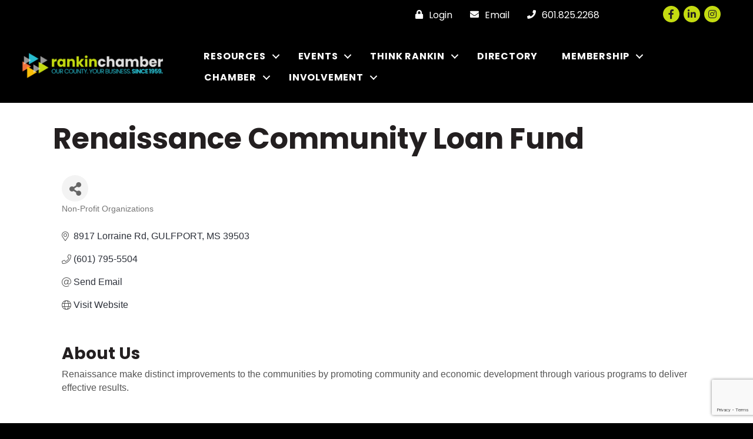

--- FILE ---
content_type: text/html; charset=utf-8
request_url: https://www.google.com/recaptcha/enterprise/anchor?ar=1&k=6LfI_T8rAAAAAMkWHrLP_GfSf3tLy9tKa839wcWa&co=aHR0cDovL2J1c2luZXNzLnJhbmtpbmNoYW1iZXIuY29tOjgw&hl=en&v=PoyoqOPhxBO7pBk68S4YbpHZ&size=invisible&anchor-ms=20000&execute-ms=30000&cb=4307t2ovydr8
body_size: 48867
content:
<!DOCTYPE HTML><html dir="ltr" lang="en"><head><meta http-equiv="Content-Type" content="text/html; charset=UTF-8">
<meta http-equiv="X-UA-Compatible" content="IE=edge">
<title>reCAPTCHA</title>
<style type="text/css">
/* cyrillic-ext */
@font-face {
  font-family: 'Roboto';
  font-style: normal;
  font-weight: 400;
  font-stretch: 100%;
  src: url(//fonts.gstatic.com/s/roboto/v48/KFO7CnqEu92Fr1ME7kSn66aGLdTylUAMa3GUBHMdazTgWw.woff2) format('woff2');
  unicode-range: U+0460-052F, U+1C80-1C8A, U+20B4, U+2DE0-2DFF, U+A640-A69F, U+FE2E-FE2F;
}
/* cyrillic */
@font-face {
  font-family: 'Roboto';
  font-style: normal;
  font-weight: 400;
  font-stretch: 100%;
  src: url(//fonts.gstatic.com/s/roboto/v48/KFO7CnqEu92Fr1ME7kSn66aGLdTylUAMa3iUBHMdazTgWw.woff2) format('woff2');
  unicode-range: U+0301, U+0400-045F, U+0490-0491, U+04B0-04B1, U+2116;
}
/* greek-ext */
@font-face {
  font-family: 'Roboto';
  font-style: normal;
  font-weight: 400;
  font-stretch: 100%;
  src: url(//fonts.gstatic.com/s/roboto/v48/KFO7CnqEu92Fr1ME7kSn66aGLdTylUAMa3CUBHMdazTgWw.woff2) format('woff2');
  unicode-range: U+1F00-1FFF;
}
/* greek */
@font-face {
  font-family: 'Roboto';
  font-style: normal;
  font-weight: 400;
  font-stretch: 100%;
  src: url(//fonts.gstatic.com/s/roboto/v48/KFO7CnqEu92Fr1ME7kSn66aGLdTylUAMa3-UBHMdazTgWw.woff2) format('woff2');
  unicode-range: U+0370-0377, U+037A-037F, U+0384-038A, U+038C, U+038E-03A1, U+03A3-03FF;
}
/* math */
@font-face {
  font-family: 'Roboto';
  font-style: normal;
  font-weight: 400;
  font-stretch: 100%;
  src: url(//fonts.gstatic.com/s/roboto/v48/KFO7CnqEu92Fr1ME7kSn66aGLdTylUAMawCUBHMdazTgWw.woff2) format('woff2');
  unicode-range: U+0302-0303, U+0305, U+0307-0308, U+0310, U+0312, U+0315, U+031A, U+0326-0327, U+032C, U+032F-0330, U+0332-0333, U+0338, U+033A, U+0346, U+034D, U+0391-03A1, U+03A3-03A9, U+03B1-03C9, U+03D1, U+03D5-03D6, U+03F0-03F1, U+03F4-03F5, U+2016-2017, U+2034-2038, U+203C, U+2040, U+2043, U+2047, U+2050, U+2057, U+205F, U+2070-2071, U+2074-208E, U+2090-209C, U+20D0-20DC, U+20E1, U+20E5-20EF, U+2100-2112, U+2114-2115, U+2117-2121, U+2123-214F, U+2190, U+2192, U+2194-21AE, U+21B0-21E5, U+21F1-21F2, U+21F4-2211, U+2213-2214, U+2216-22FF, U+2308-230B, U+2310, U+2319, U+231C-2321, U+2336-237A, U+237C, U+2395, U+239B-23B7, U+23D0, U+23DC-23E1, U+2474-2475, U+25AF, U+25B3, U+25B7, U+25BD, U+25C1, U+25CA, U+25CC, U+25FB, U+266D-266F, U+27C0-27FF, U+2900-2AFF, U+2B0E-2B11, U+2B30-2B4C, U+2BFE, U+3030, U+FF5B, U+FF5D, U+1D400-1D7FF, U+1EE00-1EEFF;
}
/* symbols */
@font-face {
  font-family: 'Roboto';
  font-style: normal;
  font-weight: 400;
  font-stretch: 100%;
  src: url(//fonts.gstatic.com/s/roboto/v48/KFO7CnqEu92Fr1ME7kSn66aGLdTylUAMaxKUBHMdazTgWw.woff2) format('woff2');
  unicode-range: U+0001-000C, U+000E-001F, U+007F-009F, U+20DD-20E0, U+20E2-20E4, U+2150-218F, U+2190, U+2192, U+2194-2199, U+21AF, U+21E6-21F0, U+21F3, U+2218-2219, U+2299, U+22C4-22C6, U+2300-243F, U+2440-244A, U+2460-24FF, U+25A0-27BF, U+2800-28FF, U+2921-2922, U+2981, U+29BF, U+29EB, U+2B00-2BFF, U+4DC0-4DFF, U+FFF9-FFFB, U+10140-1018E, U+10190-1019C, U+101A0, U+101D0-101FD, U+102E0-102FB, U+10E60-10E7E, U+1D2C0-1D2D3, U+1D2E0-1D37F, U+1F000-1F0FF, U+1F100-1F1AD, U+1F1E6-1F1FF, U+1F30D-1F30F, U+1F315, U+1F31C, U+1F31E, U+1F320-1F32C, U+1F336, U+1F378, U+1F37D, U+1F382, U+1F393-1F39F, U+1F3A7-1F3A8, U+1F3AC-1F3AF, U+1F3C2, U+1F3C4-1F3C6, U+1F3CA-1F3CE, U+1F3D4-1F3E0, U+1F3ED, U+1F3F1-1F3F3, U+1F3F5-1F3F7, U+1F408, U+1F415, U+1F41F, U+1F426, U+1F43F, U+1F441-1F442, U+1F444, U+1F446-1F449, U+1F44C-1F44E, U+1F453, U+1F46A, U+1F47D, U+1F4A3, U+1F4B0, U+1F4B3, U+1F4B9, U+1F4BB, U+1F4BF, U+1F4C8-1F4CB, U+1F4D6, U+1F4DA, U+1F4DF, U+1F4E3-1F4E6, U+1F4EA-1F4ED, U+1F4F7, U+1F4F9-1F4FB, U+1F4FD-1F4FE, U+1F503, U+1F507-1F50B, U+1F50D, U+1F512-1F513, U+1F53E-1F54A, U+1F54F-1F5FA, U+1F610, U+1F650-1F67F, U+1F687, U+1F68D, U+1F691, U+1F694, U+1F698, U+1F6AD, U+1F6B2, U+1F6B9-1F6BA, U+1F6BC, U+1F6C6-1F6CF, U+1F6D3-1F6D7, U+1F6E0-1F6EA, U+1F6F0-1F6F3, U+1F6F7-1F6FC, U+1F700-1F7FF, U+1F800-1F80B, U+1F810-1F847, U+1F850-1F859, U+1F860-1F887, U+1F890-1F8AD, U+1F8B0-1F8BB, U+1F8C0-1F8C1, U+1F900-1F90B, U+1F93B, U+1F946, U+1F984, U+1F996, U+1F9E9, U+1FA00-1FA6F, U+1FA70-1FA7C, U+1FA80-1FA89, U+1FA8F-1FAC6, U+1FACE-1FADC, U+1FADF-1FAE9, U+1FAF0-1FAF8, U+1FB00-1FBFF;
}
/* vietnamese */
@font-face {
  font-family: 'Roboto';
  font-style: normal;
  font-weight: 400;
  font-stretch: 100%;
  src: url(//fonts.gstatic.com/s/roboto/v48/KFO7CnqEu92Fr1ME7kSn66aGLdTylUAMa3OUBHMdazTgWw.woff2) format('woff2');
  unicode-range: U+0102-0103, U+0110-0111, U+0128-0129, U+0168-0169, U+01A0-01A1, U+01AF-01B0, U+0300-0301, U+0303-0304, U+0308-0309, U+0323, U+0329, U+1EA0-1EF9, U+20AB;
}
/* latin-ext */
@font-face {
  font-family: 'Roboto';
  font-style: normal;
  font-weight: 400;
  font-stretch: 100%;
  src: url(//fonts.gstatic.com/s/roboto/v48/KFO7CnqEu92Fr1ME7kSn66aGLdTylUAMa3KUBHMdazTgWw.woff2) format('woff2');
  unicode-range: U+0100-02BA, U+02BD-02C5, U+02C7-02CC, U+02CE-02D7, U+02DD-02FF, U+0304, U+0308, U+0329, U+1D00-1DBF, U+1E00-1E9F, U+1EF2-1EFF, U+2020, U+20A0-20AB, U+20AD-20C0, U+2113, U+2C60-2C7F, U+A720-A7FF;
}
/* latin */
@font-face {
  font-family: 'Roboto';
  font-style: normal;
  font-weight: 400;
  font-stretch: 100%;
  src: url(//fonts.gstatic.com/s/roboto/v48/KFO7CnqEu92Fr1ME7kSn66aGLdTylUAMa3yUBHMdazQ.woff2) format('woff2');
  unicode-range: U+0000-00FF, U+0131, U+0152-0153, U+02BB-02BC, U+02C6, U+02DA, U+02DC, U+0304, U+0308, U+0329, U+2000-206F, U+20AC, U+2122, U+2191, U+2193, U+2212, U+2215, U+FEFF, U+FFFD;
}
/* cyrillic-ext */
@font-face {
  font-family: 'Roboto';
  font-style: normal;
  font-weight: 500;
  font-stretch: 100%;
  src: url(//fonts.gstatic.com/s/roboto/v48/KFO7CnqEu92Fr1ME7kSn66aGLdTylUAMa3GUBHMdazTgWw.woff2) format('woff2');
  unicode-range: U+0460-052F, U+1C80-1C8A, U+20B4, U+2DE0-2DFF, U+A640-A69F, U+FE2E-FE2F;
}
/* cyrillic */
@font-face {
  font-family: 'Roboto';
  font-style: normal;
  font-weight: 500;
  font-stretch: 100%;
  src: url(//fonts.gstatic.com/s/roboto/v48/KFO7CnqEu92Fr1ME7kSn66aGLdTylUAMa3iUBHMdazTgWw.woff2) format('woff2');
  unicode-range: U+0301, U+0400-045F, U+0490-0491, U+04B0-04B1, U+2116;
}
/* greek-ext */
@font-face {
  font-family: 'Roboto';
  font-style: normal;
  font-weight: 500;
  font-stretch: 100%;
  src: url(//fonts.gstatic.com/s/roboto/v48/KFO7CnqEu92Fr1ME7kSn66aGLdTylUAMa3CUBHMdazTgWw.woff2) format('woff2');
  unicode-range: U+1F00-1FFF;
}
/* greek */
@font-face {
  font-family: 'Roboto';
  font-style: normal;
  font-weight: 500;
  font-stretch: 100%;
  src: url(//fonts.gstatic.com/s/roboto/v48/KFO7CnqEu92Fr1ME7kSn66aGLdTylUAMa3-UBHMdazTgWw.woff2) format('woff2');
  unicode-range: U+0370-0377, U+037A-037F, U+0384-038A, U+038C, U+038E-03A1, U+03A3-03FF;
}
/* math */
@font-face {
  font-family: 'Roboto';
  font-style: normal;
  font-weight: 500;
  font-stretch: 100%;
  src: url(//fonts.gstatic.com/s/roboto/v48/KFO7CnqEu92Fr1ME7kSn66aGLdTylUAMawCUBHMdazTgWw.woff2) format('woff2');
  unicode-range: U+0302-0303, U+0305, U+0307-0308, U+0310, U+0312, U+0315, U+031A, U+0326-0327, U+032C, U+032F-0330, U+0332-0333, U+0338, U+033A, U+0346, U+034D, U+0391-03A1, U+03A3-03A9, U+03B1-03C9, U+03D1, U+03D5-03D6, U+03F0-03F1, U+03F4-03F5, U+2016-2017, U+2034-2038, U+203C, U+2040, U+2043, U+2047, U+2050, U+2057, U+205F, U+2070-2071, U+2074-208E, U+2090-209C, U+20D0-20DC, U+20E1, U+20E5-20EF, U+2100-2112, U+2114-2115, U+2117-2121, U+2123-214F, U+2190, U+2192, U+2194-21AE, U+21B0-21E5, U+21F1-21F2, U+21F4-2211, U+2213-2214, U+2216-22FF, U+2308-230B, U+2310, U+2319, U+231C-2321, U+2336-237A, U+237C, U+2395, U+239B-23B7, U+23D0, U+23DC-23E1, U+2474-2475, U+25AF, U+25B3, U+25B7, U+25BD, U+25C1, U+25CA, U+25CC, U+25FB, U+266D-266F, U+27C0-27FF, U+2900-2AFF, U+2B0E-2B11, U+2B30-2B4C, U+2BFE, U+3030, U+FF5B, U+FF5D, U+1D400-1D7FF, U+1EE00-1EEFF;
}
/* symbols */
@font-face {
  font-family: 'Roboto';
  font-style: normal;
  font-weight: 500;
  font-stretch: 100%;
  src: url(//fonts.gstatic.com/s/roboto/v48/KFO7CnqEu92Fr1ME7kSn66aGLdTylUAMaxKUBHMdazTgWw.woff2) format('woff2');
  unicode-range: U+0001-000C, U+000E-001F, U+007F-009F, U+20DD-20E0, U+20E2-20E4, U+2150-218F, U+2190, U+2192, U+2194-2199, U+21AF, U+21E6-21F0, U+21F3, U+2218-2219, U+2299, U+22C4-22C6, U+2300-243F, U+2440-244A, U+2460-24FF, U+25A0-27BF, U+2800-28FF, U+2921-2922, U+2981, U+29BF, U+29EB, U+2B00-2BFF, U+4DC0-4DFF, U+FFF9-FFFB, U+10140-1018E, U+10190-1019C, U+101A0, U+101D0-101FD, U+102E0-102FB, U+10E60-10E7E, U+1D2C0-1D2D3, U+1D2E0-1D37F, U+1F000-1F0FF, U+1F100-1F1AD, U+1F1E6-1F1FF, U+1F30D-1F30F, U+1F315, U+1F31C, U+1F31E, U+1F320-1F32C, U+1F336, U+1F378, U+1F37D, U+1F382, U+1F393-1F39F, U+1F3A7-1F3A8, U+1F3AC-1F3AF, U+1F3C2, U+1F3C4-1F3C6, U+1F3CA-1F3CE, U+1F3D4-1F3E0, U+1F3ED, U+1F3F1-1F3F3, U+1F3F5-1F3F7, U+1F408, U+1F415, U+1F41F, U+1F426, U+1F43F, U+1F441-1F442, U+1F444, U+1F446-1F449, U+1F44C-1F44E, U+1F453, U+1F46A, U+1F47D, U+1F4A3, U+1F4B0, U+1F4B3, U+1F4B9, U+1F4BB, U+1F4BF, U+1F4C8-1F4CB, U+1F4D6, U+1F4DA, U+1F4DF, U+1F4E3-1F4E6, U+1F4EA-1F4ED, U+1F4F7, U+1F4F9-1F4FB, U+1F4FD-1F4FE, U+1F503, U+1F507-1F50B, U+1F50D, U+1F512-1F513, U+1F53E-1F54A, U+1F54F-1F5FA, U+1F610, U+1F650-1F67F, U+1F687, U+1F68D, U+1F691, U+1F694, U+1F698, U+1F6AD, U+1F6B2, U+1F6B9-1F6BA, U+1F6BC, U+1F6C6-1F6CF, U+1F6D3-1F6D7, U+1F6E0-1F6EA, U+1F6F0-1F6F3, U+1F6F7-1F6FC, U+1F700-1F7FF, U+1F800-1F80B, U+1F810-1F847, U+1F850-1F859, U+1F860-1F887, U+1F890-1F8AD, U+1F8B0-1F8BB, U+1F8C0-1F8C1, U+1F900-1F90B, U+1F93B, U+1F946, U+1F984, U+1F996, U+1F9E9, U+1FA00-1FA6F, U+1FA70-1FA7C, U+1FA80-1FA89, U+1FA8F-1FAC6, U+1FACE-1FADC, U+1FADF-1FAE9, U+1FAF0-1FAF8, U+1FB00-1FBFF;
}
/* vietnamese */
@font-face {
  font-family: 'Roboto';
  font-style: normal;
  font-weight: 500;
  font-stretch: 100%;
  src: url(//fonts.gstatic.com/s/roboto/v48/KFO7CnqEu92Fr1ME7kSn66aGLdTylUAMa3OUBHMdazTgWw.woff2) format('woff2');
  unicode-range: U+0102-0103, U+0110-0111, U+0128-0129, U+0168-0169, U+01A0-01A1, U+01AF-01B0, U+0300-0301, U+0303-0304, U+0308-0309, U+0323, U+0329, U+1EA0-1EF9, U+20AB;
}
/* latin-ext */
@font-face {
  font-family: 'Roboto';
  font-style: normal;
  font-weight: 500;
  font-stretch: 100%;
  src: url(//fonts.gstatic.com/s/roboto/v48/KFO7CnqEu92Fr1ME7kSn66aGLdTylUAMa3KUBHMdazTgWw.woff2) format('woff2');
  unicode-range: U+0100-02BA, U+02BD-02C5, U+02C7-02CC, U+02CE-02D7, U+02DD-02FF, U+0304, U+0308, U+0329, U+1D00-1DBF, U+1E00-1E9F, U+1EF2-1EFF, U+2020, U+20A0-20AB, U+20AD-20C0, U+2113, U+2C60-2C7F, U+A720-A7FF;
}
/* latin */
@font-face {
  font-family: 'Roboto';
  font-style: normal;
  font-weight: 500;
  font-stretch: 100%;
  src: url(//fonts.gstatic.com/s/roboto/v48/KFO7CnqEu92Fr1ME7kSn66aGLdTylUAMa3yUBHMdazQ.woff2) format('woff2');
  unicode-range: U+0000-00FF, U+0131, U+0152-0153, U+02BB-02BC, U+02C6, U+02DA, U+02DC, U+0304, U+0308, U+0329, U+2000-206F, U+20AC, U+2122, U+2191, U+2193, U+2212, U+2215, U+FEFF, U+FFFD;
}
/* cyrillic-ext */
@font-face {
  font-family: 'Roboto';
  font-style: normal;
  font-weight: 900;
  font-stretch: 100%;
  src: url(//fonts.gstatic.com/s/roboto/v48/KFO7CnqEu92Fr1ME7kSn66aGLdTylUAMa3GUBHMdazTgWw.woff2) format('woff2');
  unicode-range: U+0460-052F, U+1C80-1C8A, U+20B4, U+2DE0-2DFF, U+A640-A69F, U+FE2E-FE2F;
}
/* cyrillic */
@font-face {
  font-family: 'Roboto';
  font-style: normal;
  font-weight: 900;
  font-stretch: 100%;
  src: url(//fonts.gstatic.com/s/roboto/v48/KFO7CnqEu92Fr1ME7kSn66aGLdTylUAMa3iUBHMdazTgWw.woff2) format('woff2');
  unicode-range: U+0301, U+0400-045F, U+0490-0491, U+04B0-04B1, U+2116;
}
/* greek-ext */
@font-face {
  font-family: 'Roboto';
  font-style: normal;
  font-weight: 900;
  font-stretch: 100%;
  src: url(//fonts.gstatic.com/s/roboto/v48/KFO7CnqEu92Fr1ME7kSn66aGLdTylUAMa3CUBHMdazTgWw.woff2) format('woff2');
  unicode-range: U+1F00-1FFF;
}
/* greek */
@font-face {
  font-family: 'Roboto';
  font-style: normal;
  font-weight: 900;
  font-stretch: 100%;
  src: url(//fonts.gstatic.com/s/roboto/v48/KFO7CnqEu92Fr1ME7kSn66aGLdTylUAMa3-UBHMdazTgWw.woff2) format('woff2');
  unicode-range: U+0370-0377, U+037A-037F, U+0384-038A, U+038C, U+038E-03A1, U+03A3-03FF;
}
/* math */
@font-face {
  font-family: 'Roboto';
  font-style: normal;
  font-weight: 900;
  font-stretch: 100%;
  src: url(//fonts.gstatic.com/s/roboto/v48/KFO7CnqEu92Fr1ME7kSn66aGLdTylUAMawCUBHMdazTgWw.woff2) format('woff2');
  unicode-range: U+0302-0303, U+0305, U+0307-0308, U+0310, U+0312, U+0315, U+031A, U+0326-0327, U+032C, U+032F-0330, U+0332-0333, U+0338, U+033A, U+0346, U+034D, U+0391-03A1, U+03A3-03A9, U+03B1-03C9, U+03D1, U+03D5-03D6, U+03F0-03F1, U+03F4-03F5, U+2016-2017, U+2034-2038, U+203C, U+2040, U+2043, U+2047, U+2050, U+2057, U+205F, U+2070-2071, U+2074-208E, U+2090-209C, U+20D0-20DC, U+20E1, U+20E5-20EF, U+2100-2112, U+2114-2115, U+2117-2121, U+2123-214F, U+2190, U+2192, U+2194-21AE, U+21B0-21E5, U+21F1-21F2, U+21F4-2211, U+2213-2214, U+2216-22FF, U+2308-230B, U+2310, U+2319, U+231C-2321, U+2336-237A, U+237C, U+2395, U+239B-23B7, U+23D0, U+23DC-23E1, U+2474-2475, U+25AF, U+25B3, U+25B7, U+25BD, U+25C1, U+25CA, U+25CC, U+25FB, U+266D-266F, U+27C0-27FF, U+2900-2AFF, U+2B0E-2B11, U+2B30-2B4C, U+2BFE, U+3030, U+FF5B, U+FF5D, U+1D400-1D7FF, U+1EE00-1EEFF;
}
/* symbols */
@font-face {
  font-family: 'Roboto';
  font-style: normal;
  font-weight: 900;
  font-stretch: 100%;
  src: url(//fonts.gstatic.com/s/roboto/v48/KFO7CnqEu92Fr1ME7kSn66aGLdTylUAMaxKUBHMdazTgWw.woff2) format('woff2');
  unicode-range: U+0001-000C, U+000E-001F, U+007F-009F, U+20DD-20E0, U+20E2-20E4, U+2150-218F, U+2190, U+2192, U+2194-2199, U+21AF, U+21E6-21F0, U+21F3, U+2218-2219, U+2299, U+22C4-22C6, U+2300-243F, U+2440-244A, U+2460-24FF, U+25A0-27BF, U+2800-28FF, U+2921-2922, U+2981, U+29BF, U+29EB, U+2B00-2BFF, U+4DC0-4DFF, U+FFF9-FFFB, U+10140-1018E, U+10190-1019C, U+101A0, U+101D0-101FD, U+102E0-102FB, U+10E60-10E7E, U+1D2C0-1D2D3, U+1D2E0-1D37F, U+1F000-1F0FF, U+1F100-1F1AD, U+1F1E6-1F1FF, U+1F30D-1F30F, U+1F315, U+1F31C, U+1F31E, U+1F320-1F32C, U+1F336, U+1F378, U+1F37D, U+1F382, U+1F393-1F39F, U+1F3A7-1F3A8, U+1F3AC-1F3AF, U+1F3C2, U+1F3C4-1F3C6, U+1F3CA-1F3CE, U+1F3D4-1F3E0, U+1F3ED, U+1F3F1-1F3F3, U+1F3F5-1F3F7, U+1F408, U+1F415, U+1F41F, U+1F426, U+1F43F, U+1F441-1F442, U+1F444, U+1F446-1F449, U+1F44C-1F44E, U+1F453, U+1F46A, U+1F47D, U+1F4A3, U+1F4B0, U+1F4B3, U+1F4B9, U+1F4BB, U+1F4BF, U+1F4C8-1F4CB, U+1F4D6, U+1F4DA, U+1F4DF, U+1F4E3-1F4E6, U+1F4EA-1F4ED, U+1F4F7, U+1F4F9-1F4FB, U+1F4FD-1F4FE, U+1F503, U+1F507-1F50B, U+1F50D, U+1F512-1F513, U+1F53E-1F54A, U+1F54F-1F5FA, U+1F610, U+1F650-1F67F, U+1F687, U+1F68D, U+1F691, U+1F694, U+1F698, U+1F6AD, U+1F6B2, U+1F6B9-1F6BA, U+1F6BC, U+1F6C6-1F6CF, U+1F6D3-1F6D7, U+1F6E0-1F6EA, U+1F6F0-1F6F3, U+1F6F7-1F6FC, U+1F700-1F7FF, U+1F800-1F80B, U+1F810-1F847, U+1F850-1F859, U+1F860-1F887, U+1F890-1F8AD, U+1F8B0-1F8BB, U+1F8C0-1F8C1, U+1F900-1F90B, U+1F93B, U+1F946, U+1F984, U+1F996, U+1F9E9, U+1FA00-1FA6F, U+1FA70-1FA7C, U+1FA80-1FA89, U+1FA8F-1FAC6, U+1FACE-1FADC, U+1FADF-1FAE9, U+1FAF0-1FAF8, U+1FB00-1FBFF;
}
/* vietnamese */
@font-face {
  font-family: 'Roboto';
  font-style: normal;
  font-weight: 900;
  font-stretch: 100%;
  src: url(//fonts.gstatic.com/s/roboto/v48/KFO7CnqEu92Fr1ME7kSn66aGLdTylUAMa3OUBHMdazTgWw.woff2) format('woff2');
  unicode-range: U+0102-0103, U+0110-0111, U+0128-0129, U+0168-0169, U+01A0-01A1, U+01AF-01B0, U+0300-0301, U+0303-0304, U+0308-0309, U+0323, U+0329, U+1EA0-1EF9, U+20AB;
}
/* latin-ext */
@font-face {
  font-family: 'Roboto';
  font-style: normal;
  font-weight: 900;
  font-stretch: 100%;
  src: url(//fonts.gstatic.com/s/roboto/v48/KFO7CnqEu92Fr1ME7kSn66aGLdTylUAMa3KUBHMdazTgWw.woff2) format('woff2');
  unicode-range: U+0100-02BA, U+02BD-02C5, U+02C7-02CC, U+02CE-02D7, U+02DD-02FF, U+0304, U+0308, U+0329, U+1D00-1DBF, U+1E00-1E9F, U+1EF2-1EFF, U+2020, U+20A0-20AB, U+20AD-20C0, U+2113, U+2C60-2C7F, U+A720-A7FF;
}
/* latin */
@font-face {
  font-family: 'Roboto';
  font-style: normal;
  font-weight: 900;
  font-stretch: 100%;
  src: url(//fonts.gstatic.com/s/roboto/v48/KFO7CnqEu92Fr1ME7kSn66aGLdTylUAMa3yUBHMdazQ.woff2) format('woff2');
  unicode-range: U+0000-00FF, U+0131, U+0152-0153, U+02BB-02BC, U+02C6, U+02DA, U+02DC, U+0304, U+0308, U+0329, U+2000-206F, U+20AC, U+2122, U+2191, U+2193, U+2212, U+2215, U+FEFF, U+FFFD;
}

</style>
<link rel="stylesheet" type="text/css" href="https://www.gstatic.com/recaptcha/releases/PoyoqOPhxBO7pBk68S4YbpHZ/styles__ltr.css">
<script nonce="Nubf-rOtBEGv3eLFHakYow" type="text/javascript">window['__recaptcha_api'] = 'https://www.google.com/recaptcha/enterprise/';</script>
<script type="text/javascript" src="https://www.gstatic.com/recaptcha/releases/PoyoqOPhxBO7pBk68S4YbpHZ/recaptcha__en.js" nonce="Nubf-rOtBEGv3eLFHakYow">
      
    </script></head>
<body><div id="rc-anchor-alert" class="rc-anchor-alert"></div>
<input type="hidden" id="recaptcha-token" value="[base64]">
<script type="text/javascript" nonce="Nubf-rOtBEGv3eLFHakYow">
      recaptcha.anchor.Main.init("[\x22ainput\x22,[\x22bgdata\x22,\x22\x22,\[base64]/[base64]/[base64]/KE4oMTI0LHYsdi5HKSxMWihsLHYpKTpOKDEyNCx2LGwpLFYpLHYpLFQpKSxGKDE3MSx2KX0scjc9ZnVuY3Rpb24obCl7cmV0dXJuIGx9LEM9ZnVuY3Rpb24obCxWLHYpe04odixsLFYpLFZbYWtdPTI3OTZ9LG49ZnVuY3Rpb24obCxWKXtWLlg9KChWLlg/[base64]/[base64]/[base64]/[base64]/[base64]/[base64]/[base64]/[base64]/[base64]/[base64]/[base64]\\u003d\x22,\[base64]\\u003d\\u003d\x22,\x22wpDClcKeczU+wpzCkFjDkGg8wqHCv8KiwoM6BsKHw4dpCcKewqM5IMKbwrDCiMKWaMO0E8Kuw5fCjX/DscKDw7oLTcOPOsK6bMOcw7nChcOTCcOiSBjDvjQSw65Bw7LDrsORJcOoPMOZJsOaNVsYVSjCnQbCi8K8By5Ow6Uvw4fDhUBXKwLCliFodsOJP8Olw5nDm8O1wo3CpDbCpWrDmm5gw5nCphTCrsOswo3DlgXDq8K1wqhyw6d/w4Aqw7Q6FSXCrBfDsVMjw5HCiDBCC8O7wqsgwp5oCMKbw6zCt8OIPsK9wr3Dgg3Cmh7CpjbDlsKeKyUuwpxLWXI+woTDonohIhvCk8KlO8KXNXTDhsOER8ODQsKmQ1bDliXCrMOCTUsmaMOQc8KRwo/Dm3/Ds08nwqrDhMOgR8Ohw53Cp1nDicODw5XDvsKALsOQwpHDoRRxw7pyI8Kgw6PDmXdKSW3DiAhNw6/CjsKDfMO1w5zDkcKACMK0w51hTMOhXsK6IcK7NlYgwplswot+woRfwqPDhmRswoxRQW3ChEwzwo/DoMOUGQo1f3F9YyLDhMOHwonDoj5Nw5MgHxxJAnBcwok9W3kSIU0pME/ChAhTw6nDpyLCjcKrw53ChHx7Lns4wpDDiErCnsOrw6Z9w5Zdw7XDnMKKwoMvahLCh8K3wqgfwoRnwq/CmcKGw4rDo0VXezFaw6xVNnAhVCfDpcKuwrtPS3dGRUk/wq3Cr2TDt2zDqSDCuC/Di8KnXjo3w5vDug14w6/Ci8OINh/Dm8OHTsKbwpJnZMKYw7RFFg7DsH7DonzDlEp6wolhw7cHT8Kxw6ktwrpBIiByw7XCpg3DgkU/w4V3ZDnCpMKBciIiwqMyW8OvTMO+wo3DuMKpZ01cwrEBwq0BM8OZw4IOHMKhw4tuesKRwp12Z8OWwowCP8KyB8ORLsK5G8O1TcOyMQzCkMKsw696wpXDpDPCqXPChsKswrIHZVkXPUfCk8OowqrDiAzCt8K5fMKQJAEcSsK+wp1AEMOKwrkYTMO/wotfW8OmHsOqw4Y6M8KJCcOiwr3CmX55w5YYX1bDg1PCm8KnwqHDkmY2AijDscOTwpA9w4XCr8OHw6jDq13Csgs9I0c8D8O5wqRraMOxw53ClsKIVMKbDcKowpIjwp/DgXzCu8K3eE0/GAbDj8KXF8OIwonDl8KSZDzCjQXDsU58w7LChsOOw4wXwrPCq0TDq3LDuh9ZR3AcE8KecsO1VsOnw4okwrEJDArDrGc8w5dvB3zDoMO9wpR+bMK3wochWVtGwqRFw4Y6a8OGfRjDi38sfMOsPhAZZsKgwqgcw5PDksOCWyXDmxzDkSrChcO5MwjClMOuw6vDgG/CnsOjwqDDmwtYw47CvMOmMSpYwqI8w4IBHR/Dn0xLMcOQwpJ8wp/DgRV1woNhQ8ORQMKNwpfDlsK0wpbCglgdwoRQwqPCo8OawrjCrkvDtcOeOsKTwr/CrwhEDVw8IyLCocKHwoFHw6RcwoMVPMKZEsKowpDDuSHDij8Qw4RjI1fDkcKiwpNuXWhVfsKuwrsYRcOpeFU8w7A5wrtTLg/CocO/w6fCmcOqCzJYwq/[base64]/Dv8K1w44ZHxrDm8O5Z11OdsKgworChsKzwoDDn8Owwr3DicOpwqrCsHhVQ8KPwo87Vyohw7PDjiHDu8KJw4TCosKhccO8wpTChMKLw5DCuChcwq8RKsOpwqdwwoZSw5vCrcKlHmHCn2LCghxgwqw/QMOkwr3DmsKSRcK0w7vCoMKWw61RPCvDk8KUwrTCuMOIQkDDp1otwrnDoS85w6zCiHfCvkpnZApfWcKNY1U+B1XDp3DDqcKnwovCisObK0zClVbCtiU3UTbCpsOKw64fw7tMwrdrwoRlbT/CqH/CjcOtQcOgesKrMCQ2wqrDuncRw6HCh3XCusKdQMOmYjfCo8Oewr7DtcKtw5oVw4TCk8OMwrrClERgwqtvEnXDlsK0wpTCscKZbBoHIH0twrkheMKewo1eJ8O+wpnDtsOgwpbDlsKjw5drw7XDo8K6w4ZUwq5SwqzCoBYqecK/ZlNEwo7Dv8OUwppZw4NHw5TDkz0SacKzGMOQER0uK1deIjcdQQzDqzfDnQjCq8ORwrE8wrzCjMO/Xk4acjpVwoh9OcOAwrbDq8O/wrB0fcKJw74peMOWw5oTd8O+NEvCh8KqaDXCtcOtEWwlDsONw7FkayViLmTCicO1TlMMMxHCg0MQw7DCsRtKwq3CnC/Dmw12w77CocO1UBrCn8OHSMKKw4JjT8OYwpVAw455wrnCjsOxwpoITS7DpMOsIVk5wqXCnCdkH8ONODjDrWQVWWbDu8KpalzChMOhw459wr7CiMK6BsObaQvDkMOGCmJTE3knc8OhEF81w75QC8Oyw77CoWtOBETCiCrCpD8jU8KHwodcV1s/VzPCs8KVw4kWB8KMd8OWdDJyw6RuwqPCl2HCqMKyw43DucKyw7/DvRo0wpjCl1cawq3DocKNQsKiw63CkcK3VnfDhcKYYMK5DsKDw7pCC8OHQHvDgsKXJi3Dh8OTwo/DlsO0JsKOw67DpWbCmMObasKrwpM9IwjDv8O2GsOIwoRcwodIw4U5NsK1eVJawr9cw5ArTsKXw5HDiUUkcsOcVQB/wrXDl8ODwpcZw64Rw7ITwpvDj8KZY8OVPsOYw79XwonCglzCncO3LUpYZsOaOMKIe1BSeEPCjMOoTcKKw5wDAcKQwp1YwpNzwohPbcOSw7nCm8O3wq4uEcKKYMO6ShrDm8KQw5fDksKcwrnCuXNbWMK2wr3CtlMOw4/DosOtPMOhw7/CusOFY1hyw7zCoBYkwqDCjMKQelIWSMOOVz3Dt8O9w43DnB4FA8KUEyTDqsK9dCR4fcO6QUthw6nDo0sJw5xxCE7DjMKpwqTDmcKew77DpcOPL8ORw4PCj8K6dMO9w4fDrsK4woPDp3MsGcOrw5PDpsOlw6kKKRY/bcOfw53DnDpLw4pwwqPDvhBFw77DrWLDhMO4w7/DicOdw4HCjsOcV8KQO8KxDsKfw74Iwpw2wrJrw5TCk8OBw6cGecKOaXfCuwLCsEPDsMKlwrXCjFvClcKLfRVaWivDoDnDosO0WMKjUWHDpsK4GWp2bMKLQwXCmsKRasKGw4l7OD8/[base64]/Dn1FOLB0TGyXCh8OZwoEDJ8OwwodTwosowowDLcK/w4TCtMOSRj9bI8OuwpR/[base64]/wpkPwrjDs8K8wq3DlAbCkQTDo3TDkTLDhsOgX1XDoMOhwoFvelnClxrCq13DpzjDpigcwozCmMK8elACw5N6w5bDj8OLwo45A8O/SsKHw4Qrwo55XcOmwr/CkcOowoJAecOuHTXChTfCicK2BVTCtBxoHMKRwqsRw5PCiMKnOjfCqgEjI8KECsKkD0ESwqUsOMO8AcOOVcO1woR9wqpXa8OLw4YteA14wq9dScKmwqRRw6Nzw4zCgGpKI8Omwq0Bw5IRw4/CtsOVw53Cg8O4T8K2WhcWw65nf8OewojCqU7CoMKswp/CgcKXLhrDoDDCnMKwYMO/dQg8NU0/w6jDqsOvw6Qvwrdsw5Zaw7Btf3xfEDRcwpXDujZZHMOIw73ClcOjUHjDscK8DRUZwoQfccKKwobDgcKjw6pbHj4JwoZDJsKvHW/Cn8K9w5YNw7jDqsODPcKZKcOndsOyAMOvw7zDuMKlwoHDgi7Ck8OWTsOUwoszM2zDoSbCtcO9w6bCicKZw53Cr1zCuMOgwoMmT8K9Z8KOUnYJw5Zfw5pHX3YpE8O0UT/DmzDCr8O5FwfCgSvDt1UKFcOpw7LCrsOxw7Vlw6Q/[base64]/wrrDqsK5wpIXVSbCiyrDjMKaw4tqwrVBwoTClSBJWsKpYhV1wpvDj03Du8Ouw6xLwpvCkMOsJVliZcOFw5/[base64]/Ds09HbMKfaWxEw4TCsTHCjcOWZ8KRbcOYw5XDmcO3bcKzwqnDrMKwwpBrWmoRwo/CusKww61WSsOud8KlwrViYcKvwqNxwrnCoMO2RMKOwqjDjMKAJEbDqDnDnMKfw6DCu8KLalZ+LcOlU8OrwrABwq8+DFsHMzZuwpzDmEnCncKJZQ/[base64]/CmcK7UsOCwp3CkFpuw40INsKkRCVWUcOMw7guw7LDj0x6QsKYGzJ4wpvDtsKEwqfDjMKvwr/CgcKfw6smPsKXwqFXwrbChMKnFlsPw7TDiMK/wqfCucO4Z8Kmw7M0CnFow5g5wo98DG52w4I0IcKMw7gUNCPCvwljRH3Ci8Klw4PCncOkw55GbHLCnjHDqzvDksONch/[base64]/CtMKUbMKiw6nDosO4OTAVw43DlsKOJcKHYsKIwpktVcOXMcKBwopPc8KYfz9fwofCk8OKCjd0IMKswpHDsUxQUjnCvcOWF8O8XXATUG/[base64]/DjQx1wpQJwrbDrTILw4jChMOjwqvDuysYIXh3aSDCj8OpLQUbwrZjUsOSw4AZVsOVcMKnw67DujjDgMOOw7/[base64]/CgztrwrbCpQt9Z8KGw7V4e8K4Pw8/DhQSDsOywqTDr8KUw53ChcKOesOVD2MVPcKkbmkfwrfDusOPwofCssOew7E/[base64]/CnV9bw77ClAUBYcOfJigkD8OUw6xVwrJkwpbDv8OFHXhkwr0CUcORw7Z+w4zCrmXCrVPCpXUQwp3CnBVZw61JcWfCkE7Dt8OTb8OcTRIpecKNR8OgPVHDhiHCvcKVVgXDqsOZwoTCsjkVcMOcd8Ohw4wNZsOZw7HDs045w7rDiMKdJRPDmU/CicKNw6fCjQbDmBV4CcOKODvDlkPCnsOaw4ciR8KcKTlgXMKowqnCpnHDocOHJcKHw4zDv8ORw5gFXBDCvmLDtCEew4BEwrHDjMKmw7jCtcKpwojDvQVxScKJeVYxfUvDuHkfwprDuArCl03CncKiwpxsw4ZYKcKWfMKac8Ksw6h/RRHDksKsw5BWR8OcXzXCnMKNwonDtsOFfBbCghoBQ8KAw6PChXPCnGnCjifCo8OeLcOewo8lFcOGWFMRFsODw53Dj8KqwqBZbnnDpMOMw7LCgGDDlBbDuFgnGsODSsOew5LCu8OJwoXCqBvDt8KZYMKFDkLDsMKFwrhKeU7DtTLDhsKzaCxcw6BDwrpkw7d1w4/[base64]/[base64]/w73DpDZhaFljX8KOwpIcT2bCox3CvR/Cv8ODTMKEw7slIMKKDMKee8KoQl83E8OuBHRmEQfDhj3DhBt6NsOQw6rDuMOVw7sQC1HDs1w+wrbDhRLChFhuwqHDhMKmGTvDnGjCrcO8NzPDg3HCr8OKM8OQS8Kow7bDncKBw4URw4/DtMOgdgbDqjbCj1nDjkZZw4LDsnYndi0XCcOHSsKNw7vDmcKXQMKewpAHMsKuwr/Dg8KAwpfDnMKkwp/DvxTCqi/CnVdPP1TDnxvCvg7CpcKmcsK+ZxERLynDgcKINHPDrsK/w6TDscO+DxYkwrrDrSTCtsK+wrRJw58tMMK9EcKWT8KENw/DjGPDoMOlGh5gw6opwqZ6woHDlEY5YVIUHcO2w49IajbDnMKVe8K8XcKzw7dGw4vDnADCmQPCpT/DhcKtAcKaCVJDOjJYXcKiEsK6PcOHJC41wpDCr33DhcKKXsKHwr3Dv8OqwpJIFsKnwo/[base64]/DkcOVWMK4wrjCngbDiSXDvS4Pw7LDrDrCmDrCusOLUHJ4wonDrQXDhAHCk8KtQRI4ecKyw7RQIwzDisKYw5bCgsOLXMOOwpg4TjknQQLDvz/CkMOGF8KNfUDCnXRxUMOdwpJ0wrdTw7nCjcOxwrnDncK5B8OlfgzDmMOFwpnCvF5mwq1pR8Kow6cPf8O7KGDCrlfCshscDMK/[base64]/[base64]/Cky/CvcK2eRdYdsOgK2PCjcOpw4PDkzDCpcKIU3pfw7R4wqRVUCPChS/[base64]/DqF0bIwUQWsODWXZWFsObIsOxNWV0wqXCrsO/T8KMX0RhwofDnk09w5k5BMO2wqrChX1/[base64]/CkcOtwq3CncKaw6YHECx4AVvDtwgKdcKVOSTDpcKgTzNSPsO2w7oUHwxjb8Ouw6zCrAHDksOrFcOGSMOxYsKewodLOj9rBDRoawBqwq/DkEU0Ln1cw7kyw6Ahw5jDsxMZTyZsFWDChcKjw4BWdRYuKMOAwpDDnz/Dq8OQUG/DgiEETgprwpTDvQJywr1kbHPDt8Kkwr/DqCzDnQ/CiR9ew7XDhMKfwoc5w6hKPkHDvMKlwq7DicOce8KbGcOfwooSwosYexrCkcKxwpLCkXIffm7Ck8O5XcK3w4lawqHCpBBMEsOTYsKOYk/Cm0MCDj/[base64]/Cq8Krw7BdCSPClH/Dq8K1FcK0wqbDhVoiMsKWwp/Ds8K3Ay4iw5fCjMONTMOswqbDrwzDtn8CTcKowofDmsOMRMK4wpwIw740BGXDtcK1MQBAfh/[base64]/Cu2p0worCnMOww4J5C8KlwrnDkEMzLsKOHxXCuCXCnF4fwrLCtsKFEztpw4nCmDPCk8OZA8KcwockwpFFw4hfUsO/[base64]/wqwkw5c0SMKxw6U2w4cpw6pmfcOEUE0tMyfChHjCmh0IXwcZUwPDpcKrw4wuw6HDlMOow7cvwqzCksK9NRh2wo7CkSbCj1pLX8OWfsKJwrXDgMKgwpLCvsOxcU/[base64]/DlE/[base64]/wrwGQcKYfRjCvsK7ayc1Y8O/Mz50wpdxSMK9IjDDmMO4wrrCkzhrX8KKeBQhwrkPw5rCosOjJ8KudsOuw6B9wrLDgMKEw5jDtWM1K8Oywqhqw6HDrVMMw6HDlTLCmMKuwqwdw4jDtCfDsT1hw7pSbMK+w7DDi2fDisK9w7DDmcO+w7E1KcO8wowiO8KNQMO0V8KLwqfCqhFqw7dNdUEyOTw5U27DvMK/Mg3Dv8O1YsOJw4XCgRvDscKIcR8UK8ONaQA6QcOuCTPDiiEHbcK7w5XClcK6MlTDsWrDv8OZwobCgMKnZMKqw7HCpAHCp8K/w687wpcmEFPDoj1Ew6BgwpFbfUg0wrTDjMKzOcOyCVLCnmdwwoPDi8OJwoHDqQd4wrTDp8KLR8ONQT5bQiHDjUFWfcKCwqvDk2QSEBtnRz/DiHnDtg9SwohYMUrCjzvDpWp4JMOJw5fCpELDmsOrenJ/w4VmRGBGw4XDksOTw6Q/wrM8w6RmwoLDnUgVfhTDkXgtM8OOAcKbw7vDiAXCsQzDuQwNWMKPwqNXUWDCn8KBwo/DmhjCucKPw7XCk2kpGgDDtjTDnsKPwp9Ew4/Dq1t/wrTCoGEnw4TDiWQuPcKWZ8O1PcOcwrR3w7HDmMO3D2PCjTXDkCrCnWDDtkbCnkjCtg7ClMKFFMKXNMK4McKYfHrCiWVvwpzCt0YOaWgxLy7DjU7DrDHCssKIDmJVwqduwpp1w4PDvsOxa11Sw5zDtcK9wqLDpsK+wp/DqsORVHDCnDUQJ8KbwrvDrlxPwppEaUTCkR9rw57Cs8KTYTHCh8KCesO4w7DDphMaHcOmwrvCjxZvG8Otw7ovw6ROw6XDnSnDpR81DMO5w4s/[base64]/CqsOGG8KMd8KgwrACw5LDvGo9w6zDpXNqw53DqEJ7WSjDsBTCnsKPwqHCtsOXw59TTzRyw5/Dv8KOIMKSw4ZdwqbCvsOrw6DCrcKcKsK8w47ClkZnw7VYUAERw5w2fcO2cSJPw59swqLClk8gw73Dg8KoQyg8dyLDiW/CucOyw5XDlcKHwo5NJWZDwpfCugfDkMKOYUlXwq/Co8Oow5IxMAMWw4zCg3bCicKLwp8BYsK1ZMKqwrjDtXjDkMOKwoZSwrUdAMOsw6QOUsKxw73Cm8KkwoHCkmbDm8KAwqpnwrRiwq1EVsO6wo1Twp3ClTh4LkzDkMOAw50/JwRCw4LDmjXDh8Knw78iwqPDmzXDt1xHYXDDsW/DklofLGzDmgzCgMK/wofDn8Kpw78gG8K5XcOiwpHDiz7CsAjCgkjDi0TDgV/ClsKuw59zw5cww6E0cXrClMOGw4bCpcK8w4vCuyHDiMOCwqIQImwnwrAfw6klfx3CsMOQw48Aw4k8bzTDkcO8PMOhSmEbw6p7AU/CuMKhwpzDpsOdZlnCh0PCgMOZfsKbA8Oxw5bCncKXCx9uwr/CtsOIK8KZIyTDukvCscOOwr4qJGzDiADCrcOvw7XDjEokZsOgw4Idw74dwpMOOTdDPwgbw4DDrR8ZDcKSwrZcwoVhwrDDpcKvw7/CkVkdwrgKwpwaT0JqwqdFwoI1woLDsVM7wqvCssOCw5F6cMOzc8OHwqA0wqvCojLDqcOmw7zDi8KFwpYDZcOAw7orLcO/wqjDu8OXwqphbMOgwo9pwqTDqB3CvMK/w6NEIcO+U0BIwqHCgcKuBMKxQHNLcMKzw6JBYcOjfMKbwrhXIiwwPsOzQ8Kow41OPMOLCsOZw7BnwobDhjrDs8KYw4vCg2/Cq8OfVFjDvcK3LMKgMsOBw7jDuQRaCsK/wrvDocKhHsKxwqpPw7bDih1mw7hEdMK4w5PDj8OrGcKMGX/[base64]/Z8OVIGlPwpfDisOPwpfDu2tMW0HDiBdTD8OaSmnCgQTCr1zCp8OvS8OkwoDDnsOwRcOaKGHDk8KZw6diw6YZO8Owwo3DhRPCj8KLVgxNwq4XwpzCkTzDjHvCoQsBw6BoGx3DvsOQwr7Dh8ONfMK2wrDDo3rDkTJsZV7CoAkzU29WwqTCtcOrB8K7w64Gw5/CklvCqcO3TWLChMKVwqzCgH50w7QHw7PDoU/[base64]/DmMKsM8OxIMKdGiPDtjrDlMOAw53Ct8O5w6tKwqLDnMO/wrvCvcOHcmNrMcKbwqFWw4fCo350XknCqEwvZMOsw5/DqsO6w54ufcKkOcKBXcKAwr3DvR9wNcOMwpTDk1nDgcOVYSYgwobDvBQqLsK2fU7Ct8Kuw4Y6w5FqwpvDnzpSw6/DpMOvw7nDvWhMwqjDqcObGkhgwoPDrsOLbcOHwqsIbBNcw5sNw6PDjW0lw5TCjzFvJzfDpXDDnCPDsMKKBsO0w4MScCrCpR/Ds0XCpALDpUcSw7ZIwrxhw53CjCzDug/[base64]/wrfDjATCmsOjSzzCmGvDncKfwr87wpAsTGHCo8KnFVpYckJhUiXDi1tsw5/[base64]/[base64]/[base64]/DnsOkw7PDiC/CtQHDlsOGwpkhwofCmMOwWklEccOcwprDinfDtDPCmgfDrMKxPw4cCUIbH3REw7JRw7dUwr7CoMKUwoluw7/[base64]/Dh8OKw7E4w7bDoj7DmyMee1VEwqZ/w7PDt8O6w55uwpLCizPDs8OyNMOrwqnDkMOMX0jCpAfDo8OCwooHVBcXw6Iowo1xw7/CtSXDuj8DesOYbw4Nw7bCkQHDg8OicMKWJMOPNsKEw4/Cl8Kww7ZIOxdLwpbDpsOPw6nDjMKFw60ee8KMecKGw7Rewq3Cg2LCo8K3w4HCh0TDvmNRCyXDj8KPw7gLw4DDpUbCrMKKI8OVJMK4w6XDn8K5w511wq/[base64]/[base64]/dlltwqLDtV/CscOUw4IKwqHDl8KYwrPDoGhccWjCv8KNCsK8woTCoMKDwossw4zCgcOuNjDDvMKXZU7Co8KTKTbDqw/DnsOQOwDDrBvDg8Kewp5gBcOKHcKmM8KnXgLCp8OuFMO4OMKwGsKhw6jDscKLYDlJw5TCucO0AWnCgsOmE8O5O8OTwp05w5htWsORwpDDgcKxPcOFHQDDg2LDo8OxwqtWwppcw5Jsw7fCtkbDuWTCgyXCswzDqcO7bsO6wojCh8OpwqXDp8O/[base64]/DqcOTAwphw6VEwpgzLMKGHcO9P8OOw5oWacOvI3TCimvDssKawqAUVVbCji7Di8K7PcOhUcOaTcOWw4sCXcKmZxMSfQXDknTDtMKFw6FREHjDvGVZXh45SDcCZsOFwobDtcKqS8OHSRc7Sm/CtcKxaMOwH8KbwpUsccOJwoRDM8KhwpwREwsQN3cCb2E0UcOgPUvDrXfCpBcow450wrPCrsO3OGI2w4REW8Ktwo7DkMKew6nCrsOpw6rDn8OTPcOswqsYwr3CqlbDp8KpccKSdcO8VwzDu2RJw7YwfMKfwrTDnHsAwr0EbsOjBBjDvcK2wp1vwqTDn0wIw57Dp1tywp/CshkxwpZgw79OKzDCl8OMCsKyw4Y+wo7DqMO+w5zCmTbDm8KLY8Ocw4zDrMKGBcOwwqzCrzTDjcOIJgDCvlMDe8O7wovCo8K4Dzd4w6ofwpgsH3x/TcOMwpfDgMKmwrDClHPCr8OHw4piExrChsKtTsKswoHCtiY+w6TCq8OMwp5vIsOLwpltUMOcJwHCicOePgnDkW7DiR/CjRjCl8OKwpQEw67Di3RwOARyw4jDkWTCrxgjE28eVcO0c8KoalbDmMOBMjUOcyfDmXfDlsOww4EGwpHDncOkwowFw6Evw6/CkBvDtsKdTUfCmwHClXMaw4PDk8ODw5Zva8O+w5bCl2Bhw4rDp8KNw4JUw7vCkThYbcO2Vz3DqsKPPcOlw5E4w4dsHXrDocKcDj3CqkR+wqQrCcODwr/DogXCo8Kqwp9Jw7nDggo/wr4Cw6zDozfDsAHDl8Oww4TDuhLDkMO1w5rCn8OTwphGw5/[base64]/w54pwpPDkFVAbwMgwrZyCMOpIXhZwr7CtX0nEzfCqsOdUMO0wo5hw4vCu8OtTcOxw6XDn8KzQiXDt8KCOcOqw5PCtFwVwo45w4zCssOubn4Fw5jDgX8yw7PDv2LCuzs5Tn7CgMK2w5DCvmpgwonDnMKHdWZEw7bCtzMqwqjCn3QFw7/[base64]/CgGQwdsOgwrwhw6Nvw6bDjsKjw6w9Y8OMIjcYwrx6w4vCrsKieTIGJT47w6dCwroZwqzCh3PChcK8wqQDBcKYwqPCq0HClBXDnsKsag3DsANPHjDDu8KYXwEZSz3CpMODdh9fY8Oew5YUEMOYw4nDlR7Ci0pjw71BPkk/w7ktW3HDiV/CpQHDlsOLw7HCuS45PwXCqH4zw5HCosKSfnlpGUzDsywJb8K9wqLCi13DtBrCgcOkwpLDqjHCkkXCkcOmwprDucK3SMO/w7pAL2wla27CkAHCm0hFw6vDjsKXXx4WScOZwq3CnnnCsyJOwrrDpnNRW8KxJEnCoQPCnsOFL8OyYRnCk8OlUcK7E8K/[base64]/L3YZwpjDuMKyw7bCqBt8w7LDiMKKw61qdUkvwp7DmRrCsgVUw6bDmCDDqzMbw6zDuQDCq0ciw4fCvR/DtcOyFsOfc8KUwo7CvT/ClMOfe8OUeVZtwpDDrkjCrcKqwrfDvsKlQsORwqnDi3tDGcKxw6zDlsKna8O9w5TCrMO1H8KhwpFYw7ZkShgUQsONOsKdwp4xwq85wp9HZUESBEDDiEPDo8KRwrcZw5EhwrjCumFvKlrCsXwSYsOTLXo3B8K4IcOXwrzCpcOFwqbDq18lWMKMwq/DrMOuOALCiSU0wqzDksO6P8KGD2A4w5bDuA4wcHUdwrINwpEAPMOyScKGPhjDv8KHWFDDrMOIRFbDucOKCAZPHQ8gV8KgwrwOP1l3wpR+BhzCrXoraAl2SXMzYj/CrcO2wrrCm8ONWMKkGCnClgXDmMKpccKHw53DghImMTQNw5/Di8KGdmDDhcKTwqgMSsOIw5dbwo/DuSbCvcK6RiVMNCMETcKOSWkNw4zClX3DqHXDn1nCqcKxwprDjXZXDSIewrvDihF/wphPw44NGMOdWgfDk8K7YMOKwqxxUsO/w6PDncKZVCbDisKcwpNOw7rChsO5V1o1O8Kww4/DisK5wrceBw17UBFAwrDCusKNwoHDv8KRfsOiL8OiwrTDnMO9Wkdhwq5pw5ZJUU13wqbCuhrCujFLe8ORw4dNIXZywpDChsKzID7DuUsCUwdmd8OvP8Kkwr/ClcK1w4w4VMOEwrbDkcKZwq0QNhlzZcKIw6NXdcKUWh/CiVXDj3U3d8Klw6XDvmFEZWs4w7rDhX0Uw63Dgm8dNX0LPMKGUm5kwrbCmz7CkMO6WcKfw6fCnntuwqt+XlVzVwTCh8O+w4twwpzDpMOuH09lQMKCWQDCtkrDtcKAPEZuGTDCssOuIkFGbBRSw7UZw6DCih7DnsOjW8OnSEvCrMOBCy/[base64]/DhcKowqrCg8KHwpbDm2DDsEE2wp9iw4nDhmPDmMKSHAoyEC52w7E1ICtQwpUdfcOOBnkLTQbCmsOCw4XDosKuw7hxw7BKw59wIV/ClmDCmsKNCGBqwopVR8OZdcKfwqoEbsKnw5cXw5BjGR0zw60Aw4o4fsODH0jCmwjCoXptw6PDkMKMwr3ChcKGw47DiTTCiGXDhsKzWcKTw5rCkMKVIMOjw7TCqQMmwo4pHMOVw5cFwrFuwq/Ch8K8NcO2w6Jkwo0nVSXDs8Kpw4LDkARcw4rDmcK4G8O3woYkwqTDu3HDscKzw6XCrMKCNyrDiiLCisO+w6Q/wovDt8Kgwrhsw5A4FSLDkEnCjmnDocOXOcOywqIqPQ/[base64]/CsGAUS2fDn8Kjw4rDj8OLwpLDt8KKBw8Mw6MGCcO8JkfDj8Kfw6JQw63CpMOpKMOhwr/[base64]/DmMK7wq1Ww785asKTwqHDucOfIAd8Y8OSb8OdJsO3wpNeYF13wrwtw5ENUCg0MDLCqx9nFMKgZXACX0ghw4wBNsKXw5zDgMOCATE1w7liDsKyHMOkwpEiRV7CmnNtccKpJAzDkMKPJsONwqMGB8Kuw7nCmR4Sw4gtw4ROVMKABV/CjMOrGcKDwoPCrsOrw7kdGlLCuAvCrTNwwpdQw6TCqcKjdGbCo8OoNW7Dv8OZW8KuCAjCuDxPw7xjwqHCpBkOGcOJEx9qwrkJdcOGwrnDikTCtmjDojrCvMOgwrzDocK/UcO2X0Ayw55jXmpFSMOxTn3CosKjKsOpw5cDOx3Djm4lGgPDmcKEw7h9QcK5bQdvw4MSwpoCwopgw5DCq1bCgsOzF0wbNMOGZsOaJMKReXgKwpLDh2BSw5dlTSLCqcOLwoM6RW95w7w2wqPCkcOyA8K8AyE/Zn3Cm8KCdsO4bcKfQXcCPnjDqsK8VMOow5rDkQ3Di31ff3/DkyA1QVU0wovDvRTDkjnDj2XCncKywpXDksK3OsOcDsKhwrsubyxlUsK8w7rCmcKYdsO/BXZyCMOBw5VGwq/Dt3pGw53Dl8Kqw6RzwrNywobDrSDDoEHCpFvDssOiFsKOWC8TwpbDkSjCrzIMTxjCsjrCk8K/wpPDrcOMHGJYwrPDr8KPQ3XCkcOVwqZdw7VcW8K2PsOhJsKowo5YbMO7w6lUw4zDg0dVNTJrB8Oiw4RcE8OPRCJ8EF8rWcK0S8O5wok6w50gwpF/YcOlZsKwOsK1ZmDCpy5nw6lHw5vCucKLdBpVWMO4wqxyDXfDsn7CiA3DmR14DQDCvD0xf8KwC8KQWknCtsKIwojCgGnDhsOww5JIXxhywpFbw5DCoGZPw43DlnoKZjbDgsK/NTZowoVew70aw6fCmxBXwqrDk8KrD1UBESBGw74MwrvDlCIRYcObfCEFw6PCkMKMc8OLOXPCp8KKG8KewrfDiMOfNh1cYkk6w6bCvA0/wqHCgMOXwoTCoMO+HR7DllM2fi8Dw6vDu8Olf3dTwoLCv8KsfFcCbMKzIRpYw5tRwq1vMcOlw6cpwpDCtR7CvMO9FMOLEH4EBxMVacK2w6kpEsONwoAuwqkte089wrbDlk9tw4nDr07Cp8K2JcKrwqdwW8KUFMORSMOfwqnChG1hwrjDvMOqw4YlwoPDj8O/[base64]/DncKgFcOOw5fCszzClzbCpCo7wo4gH8OLwqnDm8Ktw4jDtTrDlWIkWcKLJxpgw4HDsMOsZMOOw4gqw7pxwojDhCTDoMOfGsOyCFlTwqNOw4URFEgSwqp0w4XCnQUyw7JYcsOEwqDDjMO/wrVsZsO5VAVOwoF0UsORw5bDkT/DmHgvHQZAw74PwoPDpMOhw63DusKdwr7Dv8OcecOnwpLDnF8SGsK9VMKZwp9aw5DCpsOmQFvDt8OBbA/CqcOtbcKzEDhww4vCtCzDkk/[base64]/DnMO3w7FPw7BKHixqNsOtPwHDrC7ChsOgX8OMO8Kqw4jDuMOIMMOIw44eWMOyGXTDsxEfw5x5QcO6VsOwKUIYw7sTGcKvH2XDlcKIBEnDpsKvE8OMZGzChwEqFDvCvUPCjVJ9BMO1VHZiw4DDsQ/CrsOlwqsawqZiwo/DgsKOw4dEZm/DqMOWwprCk2zDi8OycsKAw6/DjGnCkkHCj8Oaw5bDsGV1H8K9LgjCogbDlcOGw5TCpx8nd0vCgXzDs8O/V8K7w4bDuALCgGnCniBFwonCtsKUdm7CniEUXxTDi8OrV8O2E2fCsmLDksKeeMOzAMOkw5nDjB8Gw4HDpsK7PxQnw5LDnj/Domd7wrNUwqDDl1xsISjCoTPDmCQZM3DDty3DlRHCkAHDgk8qPRtJAXfDjCckKGU0w5NAd8KDdHMfT2/DmG9BwqN4c8Owb8O6dXpWeMOBw5rCjE1oesKxccObYcOgw4wVw4FLw5PCrHkCwplLwqvDkj3CusOQIiXCriU7w7bChsOTw75jw7E/w4tdCMKCwr8ew7DDr0/[base64]/Dr8Klwq7Dt8Kkw5LDhVZowp3Crj0IDxHCnsKmw7tkE2VWAnHDjyPChGJZwqZEwrbDnVN9wp7CixXDnXrClMKeewfDp0TDqxJ7VkTCt8KyYFdRwrvDnnrDngnDnXBxw4XDuMObwrLDghRYw7ExZ8OKKcOhw73Cn8OzW8KiSsOXw5HDqcK/NMOvf8OKHsOcwoLChsKRw7Afwo3DoX8Ew6Biw6Mjw54/wrbDri3DpDnDrsO5wq7Ckzobw7PDg8KlMzNDwpfDpjnCkS3DnTjDuUhMw5Atwqofwq4pCjg1AGREfcODHMOgw5oTw6nDvHYpAmI8woLClcOTMMO/enQCwrrDncKnw5/DhMOdwq42w77DvcOBJsK2w4jCscOuZC0Ow4bChEDCsxHChmvCmj3CtWvCg1wZcWUCwqhlwp/Dt006wqbCp8OGwonDqMO5w6YwwrA9OMOowp9fdAAhw6QiC8Oswqlpw5NCLEYkw7AaUy/CssK0NwpUw73DoA3DvMKawofCl8KywrPDp8KzLMKcR8K9wrAnNDMfMS7Cs8K4V8KRY8KlI8Kywp/DhB/CiAfDlk9QTn9pFMKQfHbCqxDDhQ/[base64]/ClCQrwrFdwr/DuDg7JcOZW0zDmMKUwohObg5wS8KqwpATw6HCmsOUwqUywpTDiTEzw5NwNsOTcMOowohSw47DsMKbworCvG9CASfCulZVEsOfw6rDi0kIBcOHK8KLwo3CgUlYFFXDqsK9XC/CiWF6csKdw5PCmMKYU0nCvmjDgMKRasOWLUTCocO2H8OFw4XDpzBPw6jCgcOhZcKOUcOWwqDCuQpTbjXDqCnDtTtkw6MKw7fCu8K1B8KMOcOCwoFXFF92wq/CrMK/w7nCv8K5wpkkMQJrAMOQGcORwrxaLQZ8wrYkw77DksOfwowIwrXDgDJKw4PCjlQTw4XDmcOIFHjDlsOpwpdDw6PDjAPCjmDDn8Kmw49Uw4/Cj0DDlsOrw6AJV8KTdHPDg8Kdw65EPcOAK8KCwptjw4gdIsO4wqRRw4AoKBjCiyozwrovYgrChg0pOwfCnUvCjUsJwpQ4w4jDmUx/[base64]/Cp35gW8O0wobDj8O2YMOYw7jCoBPDjREGUcKJTyJyWMKWLcK0wokOw4Iswp/ClMK8w7zCn249w6HCg15DWsO7woNnE8O/HRsHHcOTwoXDt8K3w5vCh2fDg8K4w5zDlgPDh3HDqkLDs8KkJBbDvAzDiFfDux5iwrB+woBpwr3DnhAZwqXCp0pRw7DDmxvCjUfCqkPDkcK0w7kYw4LDh8KYEjLCgHrDlBdeU2fDqMOZwoXCjsOVMcK4w5oCwrLDljgUw7/Cu1hdbMKRw4jCh8K4EcKRwrk2wo7DssObSMKHwpnCuijDncO/G2BOJyBfw6fCkyLCosKxwoZ2w6/ClsKLwq7CvsKrw5M0eX0mw44FwqBdWwYWY8KfKnDCt0tWSsOxwo07w41lwrzClwfCssK8ERvDucK0wqd6w4twHcOqwo3CoXlVJcKywqIVM1HDtzhIwpzCpA7DisOaWsOUBsOZMcO4w4QEw5jCk8OKLsOVwrfCnsOJVnUWwpk7w77DlMOeUMO/wqpnwoTDucOUwroheHLCqcKKdcOQD8O0TEV3w78xV3cjw7DDt8KFwqgjaMK2AcOyCMO3wr/Dn1bDiSZhw7LDlsO0wpXDkw/CgGUtw6MpAkDCky8wZMOww4xew4fDg8KNJCotGcOGJcOCwozCmsKYw6TCtsO6CxvDmMOTYsKow7DDljjCucK0C2hew5wLwrLDvMO/[base64]/eizDrsK3J3HCnz3DpsKpI8OjZl46wofCtUYXw60BwqU9wrrCtiLDnMK3FcK9w6IkSjkZF8OkbcKQDWfCgW9Qw546Z3Rtw7HCrsOeQFnDpErClcKeHWDDtcOvLDs4BsKQw7nCuCNQw4DDkcOfwpzCh1EqXcOJYAs/cQIGw6QwbVlVWcKsw5kWBHViDnjDq8Kiw5fCpcKCw6c+WzQgwpLCvDrCmxfDqcKEwr4fMMOGGFtkw4JEYsKSwoc9A8O7w5M/wrjCvW/ChcO+PcO8X8OJJsKNIsKtS8OBw6koKQzDllbDqQgWw4ZWwowgAQkROsK+EsODP8OfcMOfSMOJwojCn07CoMKvwr0OYcOXOsKNwoUOF8KXYsOUwqvDqBE4w4QfZxXDtsKiQMKKN8ONwqAAw7/[base64]/DlMOpwqfDpk3DjwFoDsK+Zms0woLDhVpEwrDDlDzCq3xiwrTDsyYfKWfDvUo2w77Dr2jDgcO7wp95UMOJwr1UOHjDlDzDoBxfPcKswogDY8KmOgg6GRxeMC/Com1gOsOaH8OVw7MWDkcLwq4wwqLCg31GKsOOa8KMVm7DqjVeTMO3w63CtsOYbsOLw553w73DlQ8UIVsVE8OTJEPCuMOlw6RbOsOww7k9Mngbw7zDrsOkwr7Dk8ObDMKIw6IHDMKjwr7DnkvCksOfKMODw5hywrbCkiB/Qh/Ch8KxBU9hPcOgGCdqNA/Dqh/DsMKCw7/DjSRPDiEuannCssObHcK3QhZowpkkEcKaw7wxVsK5AcOQwpMfP1tiw5vDhcOkWmrCqcKTw5xtwo7Dm8KLw6bDoWTDpsOzw7xKHsOhQkTCtMK5w57DhVgiG8OBwoQkwp/Ds0tKw4vDosKpw5fDm8O3w4MHw43CgcOFwp1cMRhVLBE9YRPCojpVPl0FfRkjwr83wpxXdcOQw5oEOifDn8OZH8K5wqIEw40JwrrCvMK2ZjBgH0nDsGQkwpnDiR4mwoDDgMOdTMOtMwLDhsKJbgDDjjUxc1rClcK5w642O8OzwoVHwr50w65Ywp/DqMKxeMKJwrYFw5p3d8O3O8Ofw4bDmsKKU25Uw53CrE0XSBJHacK4QQVVwobCv33Dmws8RcOIXMOiXz/CmxLDjsOSw43Cg8K/w5YjLFXDjiR6wrJIfT0tBcKxSkNkCGjCnh03W1N6anhvdlkDPTHDmB4XecKdw6RYw4DCpsO1AsOew5Adw7pWbGfCjMO5wrVBFy3DoDJPwrnDv8KcK8O4w5JtFsKjwobDu8OKw5fChT3ClsKgw6RUcj/Dj8KbdsK0QcKkbylFOjtqLDPCuMKxw6HCvQzDiMKhwqZhd8O/wp9aP8OlTcO+HMOWDHTDpQ3DgsKzPG3DqcKxOHU9EMKMBg4BacO0HWXDjsKTw4wNw7XCsMKdwoMewop9wpHDvnPDoXbCiMK/L8KnMh/CkMKhLETCrsKUN8OCw7Ukw6Zla3cEw6Q9ZSLCqsKUw6/Djkdvwr1BUcKyOMOxN8KDw48OBlR1w7rDjcKJMMKfw47CrsOFS1ZebcKsw4PDrsKJw5PCgcKhDGjDkMKKw5TCvUDCphnDmBpGSS/[base64]/CsXBhwplRwrUAw4jCm8K6wqnCqcKEYcKZMWrDs3DDshkKOMKaUcKubAwMw4vDhwIFZcKWw5w8w6wzwoFcw60Nw7rDicKeUsKEe8OHQnAywrtgw4cXw7rDpnU6OVDDukVXL09Bw7dSMR0owptEQB/DnsOSEBgYH1A8w5LChRoMUsKaw7IEw7zClsO0DypWw4nDvhVYw5cBMHnCtE12NMOvw5xtw6/Dr8OXcsOEAAPDkX1nwpXCocKEd38Hw4LCizcOw4TCigTDhMKQwoJKHsKOwr9eGMOHBCzDgC1jwopIw7M1wq7CjzXDnMKQC1XDmS3DugDDmQvCnU5Hwo9hXk/Cp1PCp1osBcKPw6jDvcK8DBzDvBNVw5LDrMOKwr12InTDr8KKRMKBIsOqwrVEHwvCrsKcbxrDhsKSBVZidcO9w4fCtyTClMKWwo/CuyfCjBwDw5fDh8KPS8Kbw7vChsO6w7nCoV7CkwwaN8OqFmnCrU3DlmkiX8KyBgouw6VnBTNuBcOVwr3CusK8Z8KNw5TDs1wFwqonwoDCvhbDtcO3wr1swonCuDLDpjDDrWphUsOxJ3jCsA/[base64]/CiMKDw7daQ2LCux/CvMKYOT5/[base64]/DnF9ew4PDtQQMw50Tw5rDlWvDj3ZhEGfDu3NKwqjDqWDDp8O6f2DDr0RJwrdgHRvCh8Ksw5Z4w5/CviI3Aw8fwpkjYsOYO37Cp8Ovw703fcKNGsK4w50hwrVRw7hPw5fCgMOHfhnCq1rCn8O/c8OYw4Mdw7HCtMO5w7HDmC7CtULDhyEeB8K/wrgVwrgJw6tyf8OEHcOEwqDDl8O9cjLCiHnDt8K5w7jCpFbCqMK/wp59wo1fwocRw4FVf8OxZX/ChMOVRVRbBMK2w60cS04iw40Mwp3Dt3NpK8OUw6gLwohxK8OhcMKVwo/DssKMY3PCnx/Cmw7Dh8OccMKxwrk1TRfChhzDv8KIw5zCmMOSw4TCknzDs8OUwrnCk8KQwrDCi8OlQsKsOmZ4Pj3Cj8KAwpjDvzcTQzxvRcOKZyxmwrfDlQXCh8OHwobDucK6w4/DghjClCMSw5HDkkXCjWh+w4jCisKDJMKRwoPDpMK1w4k+wo1jw5rCqH84w4V+w7pWXcKlw6DDs8O+GMO0wovCkTnDu8KiwonCqMKTc1LCg8Opw4MWw7pYw7IAw74lwqPDp23CqcOcw6HDvMKtw5vDusOIw6tywr/Dqy3Djy4Dwp3DsQ/[base64]/CiS0iwrLCs8OFw4pEFsO8w5lxw5PCosK6wrJSwqI7EDhfbMKvw41FwoNHe1nDtcKhAgBvw5MvKlTCv8OFw5RtVcOdwrbDmEEqwpYow4vCjVfCtEM/[base64]/wpfCusObFHDDmcKXwpRYwpcFwqtjwoEDZ8KLRcOww4kbw6VCIx/ComnCsMKtZsOPbw0kwo8OfMKvawLCuBAwXsKjCcKTVMKDQ8OYw5jDtcOkw6fCkcO5OcOQcsKWw5LClF8wwpzCgTLDpcKbe0vCpHYrNcOidMOKwo7Dow0uesKjBcOVw4dWdMOzCzwHBnrCqycIwoXDhsK+w4FKwr8yYnFwACXCuE7Do8K6w78GBWYAwq/CujXCslV6V1Ydf8KvwoJCBhBwJsKaw6jDhsOqC8Knw6UmAUQdL8OSw7U3R8Kaw7fDjcOKXMOuLSVIwqbDkFfDvsOlPnrCssOsflQCw5LDvG7DpWXDjXMUwpxuwphew65lwqHDug7CoyPCm1o\\u003d\x22],null,[\x22conf\x22,null,\x226LfI_T8rAAAAAMkWHrLP_GfSf3tLy9tKa839wcWa\x22,0,null,null,null,1,[16,21,125,63,73,95,87,41,43,42,83,102,105,109,121],[1017145,275],0,null,null,null,null,0,null,0,null,700,1,null,0,\[base64]/76lBhnEnQkZnOKMAhmv8xEZ\x22,0,0,null,null,1,null,0,0,null,null,null,0],\x22http://business.rankinchamber.com:80\x22,null,[3,1,1],null,null,null,1,3600,[\x22https://www.google.com/intl/en/policies/privacy/\x22,\x22https://www.google.com/intl/en/policies/terms/\x22],\x22oBKxSZv1IJMPXQA2hFi1u6Xb6M0vQ3i0LWag1/cDyak\\u003d\x22,1,0,null,1,1768752910428,0,0,[128,168,146],null,[129,128,211,25,167],\x22RC-EDqhau8898LasA\x22,null,null,null,null,null,\x220dAFcWeA6UBoDgRrBytZk4ZCBv8AYvy6zEELCMpf9Air_7F1H_2hXTXmTn4U8cBnXogSAFEeJHspGNhRLzui7V8D7CDlLlNucLjA\x22,1768835710383]");
    </script></body></html>